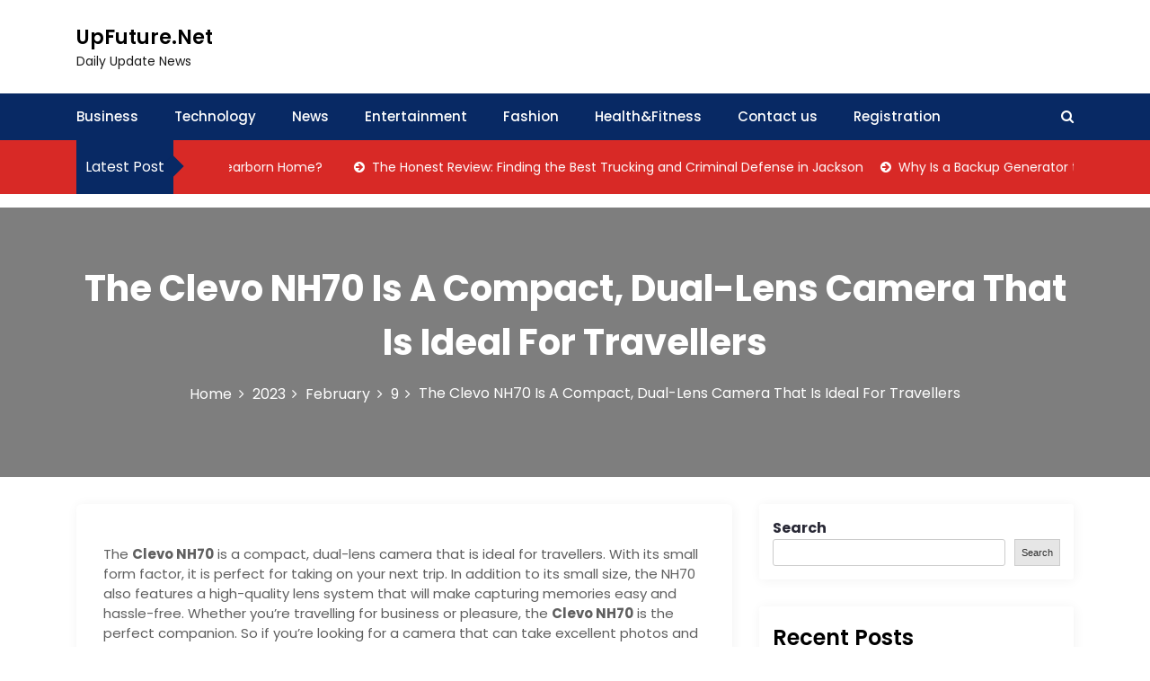

--- FILE ---
content_type: text/html; charset=UTF-8
request_url: https://upfuture.net/2023/02/09/the-clevo-nh70-is-a-compact-dual-lens-camera-that-is-ideal-for-travellers/
body_size: 18605
content:
<!DOCTYPE html>
<html lang="en-US">

<head>
	<meta charset="UTF-8">
	<meta name="viewport" content="width=device-width, initial-scale=1">
	<meta name="UpFuture.Net" content="width=device-width, initial-scale=1">
	<meta description="Daily Update  News" content="width=device-width, initial-scale=1">
	<link rel="profile" href="http://gmpg.org/xfn/11">
	<meta name='robots' content='index, follow, max-image-preview:large, max-snippet:-1, max-video-preview:-1' />

	<!-- This site is optimized with the Yoast SEO plugin v20.10 - https://yoast.com/wordpress/plugins/seo/ -->
	<title>The Clevo NH70 Is A Compact, Dual-Lens Camera That Is Ideal For Travellers</title>
	<meta name="description" content="The Clevo NH70 is a compact, dual-lens camera that is ideal for travellers. With its small form factor, it is perfect for ..." />
	<link rel="canonical" href="https://upfuture.net/2023/02/09/the-clevo-nh70-is-a-compact-dual-lens-camera-that-is-ideal-for-travellers/" />
	<meta property="og:locale" content="en_US" />
	<meta property="og:type" content="article" />
	<meta property="og:title" content="The Clevo NH70 Is A Compact, Dual-Lens Camera That Is Ideal For Travellers" />
	<meta property="og:description" content="The Clevo NH70 is a compact, dual-lens camera that is ideal for travellers. With its small form factor, it is perfect for ..." />
	<meta property="og:url" content="https://upfuture.net/2023/02/09/the-clevo-nh70-is-a-compact-dual-lens-camera-that-is-ideal-for-travellers/" />
	<meta property="og:site_name" content="UpFuture.Net" />
	<meta property="article:published_time" content="2023-02-09T09:08:29+00:00" />
	<meta property="article:modified_time" content="2023-02-09T09:09:35+00:00" />
	<meta property="og:image" content="https://www.techspotty.com/wp-content/uploads/2022/08/Clevo-NH70-gaming-laptop-1024x576.jpg" />
	<meta name="author" content="admin" />
	<meta name="twitter:card" content="summary_large_image" />
	<meta name="twitter:image" content="https://www.techspotty.com/wp-content/uploads/2022/08/Clevo-NH70-gaming-laptop-1024x576.jpg" />
	<meta name="twitter:label1" content="Written by" />
	<meta name="twitter:data1" content="admin" />
	<meta name="twitter:label2" content="Est. reading time" />
	<meta name="twitter:data2" content="4 minutes" />
	<script type="application/ld+json" class="yoast-schema-graph">{"@context":"https://schema.org","@graph":[{"@type":"WebPage","@id":"https://upfuture.net/2023/02/09/the-clevo-nh70-is-a-compact-dual-lens-camera-that-is-ideal-for-travellers/","url":"https://upfuture.net/2023/02/09/the-clevo-nh70-is-a-compact-dual-lens-camera-that-is-ideal-for-travellers/","name":"The Clevo NH70 Is A Compact, Dual-Lens Camera That Is Ideal For Travellers","isPartOf":{"@id":"https://upfuture.net/#website"},"primaryImageOfPage":{"@id":"https://upfuture.net/2023/02/09/the-clevo-nh70-is-a-compact-dual-lens-camera-that-is-ideal-for-travellers/#primaryimage"},"image":{"@id":"https://upfuture.net/2023/02/09/the-clevo-nh70-is-a-compact-dual-lens-camera-that-is-ideal-for-travellers/#primaryimage"},"thumbnailUrl":"https://www.techspotty.com/wp-content/uploads/2022/08/Clevo-NH70-gaming-laptop-1024x576.jpg","datePublished":"2023-02-09T09:08:29+00:00","dateModified":"2023-02-09T09:09:35+00:00","author":{"@id":"https://upfuture.net/#/schema/person/d0e463a5291e0977328eeb64bc60c440"},"description":"The Clevo NH70 is a compact, dual-lens camera that is ideal for travellers. With its small form factor, it is perfect for ...","breadcrumb":{"@id":"https://upfuture.net/2023/02/09/the-clevo-nh70-is-a-compact-dual-lens-camera-that-is-ideal-for-travellers/#breadcrumb"},"inLanguage":"en-US","potentialAction":[{"@type":"ReadAction","target":["https://upfuture.net/2023/02/09/the-clevo-nh70-is-a-compact-dual-lens-camera-that-is-ideal-for-travellers/"]}]},{"@type":"ImageObject","inLanguage":"en-US","@id":"https://upfuture.net/2023/02/09/the-clevo-nh70-is-a-compact-dual-lens-camera-that-is-ideal-for-travellers/#primaryimage","url":"https://www.techspotty.com/wp-content/uploads/2022/08/Clevo-NH70-gaming-laptop-1024x576.jpg","contentUrl":"https://www.techspotty.com/wp-content/uploads/2022/08/Clevo-NH70-gaming-laptop-1024x576.jpg","width":"1024","height":"576"},{"@type":"BreadcrumbList","@id":"https://upfuture.net/2023/02/09/the-clevo-nh70-is-a-compact-dual-lens-camera-that-is-ideal-for-travellers/#breadcrumb","itemListElement":[{"@type":"ListItem","position":1,"name":"Home","item":"https://upfuture.net/"},{"@type":"ListItem","position":2,"name":"The Clevo NH70 Is A Compact, Dual-Lens Camera That Is Ideal For Travellers"}]},{"@type":"WebSite","@id":"https://upfuture.net/#website","url":"https://upfuture.net/","name":"UpFuture.Net","description":"Daily Update  News","potentialAction":[{"@type":"SearchAction","target":{"@type":"EntryPoint","urlTemplate":"https://upfuture.net/?s={search_term_string}"},"query-input":"required name=search_term_string"}],"inLanguage":"en-US"},{"@type":"Person","@id":"https://upfuture.net/#/schema/person/d0e463a5291e0977328eeb64bc60c440","name":"admin","image":{"@type":"ImageObject","inLanguage":"en-US","@id":"https://upfuture.net/#/schema/person/image/","url":"https://secure.gravatar.com/avatar/f3e366e26b57178c799584022ae15769?s=96&d=mm&r=g","contentUrl":"https://secure.gravatar.com/avatar/f3e366e26b57178c799584022ae15769?s=96&d=mm&r=g","caption":"admin"},"sameAs":["https://upfuture.net"],"url":"https://upfuture.net/author/admin/"}]}</script>
	<!-- / Yoast SEO plugin. -->


<link rel='dns-prefetch' href='//www.googletagmanager.com' />
<link rel='dns-prefetch' href='//fonts.googleapis.com' />
<link rel="alternate" type="application/rss+xml" title="UpFuture.Net &raquo; Feed" href="https://upfuture.net/feed/" />
<link rel="alternate" type="application/rss+xml" title="UpFuture.Net &raquo; Comments Feed" href="https://upfuture.net/comments/feed/" />
<link rel="alternate" type="application/rss+xml" title="UpFuture.Net &raquo; The Clevo NH70 Is A Compact, Dual-Lens Camera That Is Ideal For Travellers Comments Feed" href="https://upfuture.net/2023/02/09/the-clevo-nh70-is-a-compact-dual-lens-camera-that-is-ideal-for-travellers/feed/" />
		<!-- This site uses the Google Analytics by MonsterInsights plugin v8.10.0 - Using Analytics tracking - https://www.monsterinsights.com/ -->
		<!-- Note: MonsterInsights is not currently configured on this site. The site owner needs to authenticate with Google Analytics in the MonsterInsights settings panel. -->
					<!-- No UA code set -->
				<!-- / Google Analytics by MonsterInsights -->
		<script type="text/javascript">
/* <![CDATA[ */
window._wpemojiSettings = {"baseUrl":"https:\/\/s.w.org\/images\/core\/emoji\/15.0.3\/72x72\/","ext":".png","svgUrl":"https:\/\/s.w.org\/images\/core\/emoji\/15.0.3\/svg\/","svgExt":".svg","source":{"concatemoji":"https:\/\/upfuture.net\/wp-includes\/js\/wp-emoji-release.min.js?ver=6.5.7"}};
/*! This file is auto-generated */
!function(i,n){var o,s,e;function c(e){try{var t={supportTests:e,timestamp:(new Date).valueOf()};sessionStorage.setItem(o,JSON.stringify(t))}catch(e){}}function p(e,t,n){e.clearRect(0,0,e.canvas.width,e.canvas.height),e.fillText(t,0,0);var t=new Uint32Array(e.getImageData(0,0,e.canvas.width,e.canvas.height).data),r=(e.clearRect(0,0,e.canvas.width,e.canvas.height),e.fillText(n,0,0),new Uint32Array(e.getImageData(0,0,e.canvas.width,e.canvas.height).data));return t.every(function(e,t){return e===r[t]})}function u(e,t,n){switch(t){case"flag":return n(e,"\ud83c\udff3\ufe0f\u200d\u26a7\ufe0f","\ud83c\udff3\ufe0f\u200b\u26a7\ufe0f")?!1:!n(e,"\ud83c\uddfa\ud83c\uddf3","\ud83c\uddfa\u200b\ud83c\uddf3")&&!n(e,"\ud83c\udff4\udb40\udc67\udb40\udc62\udb40\udc65\udb40\udc6e\udb40\udc67\udb40\udc7f","\ud83c\udff4\u200b\udb40\udc67\u200b\udb40\udc62\u200b\udb40\udc65\u200b\udb40\udc6e\u200b\udb40\udc67\u200b\udb40\udc7f");case"emoji":return!n(e,"\ud83d\udc26\u200d\u2b1b","\ud83d\udc26\u200b\u2b1b")}return!1}function f(e,t,n){var r="undefined"!=typeof WorkerGlobalScope&&self instanceof WorkerGlobalScope?new OffscreenCanvas(300,150):i.createElement("canvas"),a=r.getContext("2d",{willReadFrequently:!0}),o=(a.textBaseline="top",a.font="600 32px Arial",{});return e.forEach(function(e){o[e]=t(a,e,n)}),o}function t(e){var t=i.createElement("script");t.src=e,t.defer=!0,i.head.appendChild(t)}"undefined"!=typeof Promise&&(o="wpEmojiSettingsSupports",s=["flag","emoji"],n.supports={everything:!0,everythingExceptFlag:!0},e=new Promise(function(e){i.addEventListener("DOMContentLoaded",e,{once:!0})}),new Promise(function(t){var n=function(){try{var e=JSON.parse(sessionStorage.getItem(o));if("object"==typeof e&&"number"==typeof e.timestamp&&(new Date).valueOf()<e.timestamp+604800&&"object"==typeof e.supportTests)return e.supportTests}catch(e){}return null}();if(!n){if("undefined"!=typeof Worker&&"undefined"!=typeof OffscreenCanvas&&"undefined"!=typeof URL&&URL.createObjectURL&&"undefined"!=typeof Blob)try{var e="postMessage("+f.toString()+"("+[JSON.stringify(s),u.toString(),p.toString()].join(",")+"));",r=new Blob([e],{type:"text/javascript"}),a=new Worker(URL.createObjectURL(r),{name:"wpTestEmojiSupports"});return void(a.onmessage=function(e){c(n=e.data),a.terminate(),t(n)})}catch(e){}c(n=f(s,u,p))}t(n)}).then(function(e){for(var t in e)n.supports[t]=e[t],n.supports.everything=n.supports.everything&&n.supports[t],"flag"!==t&&(n.supports.everythingExceptFlag=n.supports.everythingExceptFlag&&n.supports[t]);n.supports.everythingExceptFlag=n.supports.everythingExceptFlag&&!n.supports.flag,n.DOMReady=!1,n.readyCallback=function(){n.DOMReady=!0}}).then(function(){return e}).then(function(){var e;n.supports.everything||(n.readyCallback(),(e=n.source||{}).concatemoji?t(e.concatemoji):e.wpemoji&&e.twemoji&&(t(e.twemoji),t(e.wpemoji)))}))}((window,document),window._wpemojiSettings);
/* ]]> */
</script>

<style id='wp-emoji-styles-inline-css' type='text/css'>

	img.wp-smiley, img.emoji {
		display: inline !important;
		border: none !important;
		box-shadow: none !important;
		height: 1em !important;
		width: 1em !important;
		margin: 0 0.07em !important;
		vertical-align: -0.1em !important;
		background: none !important;
		padding: 0 !important;
	}
</style>
<link rel='stylesheet' id='wp-block-library-css' href='https://upfuture.net/wp-includes/css/dist/block-library/style.min.css?ver=6.5.7' type='text/css' media='all' />
<style id='wp-block-library-theme-inline-css' type='text/css'>
.wp-block-audio figcaption{color:#555;font-size:13px;text-align:center}.is-dark-theme .wp-block-audio figcaption{color:#ffffffa6}.wp-block-audio{margin:0 0 1em}.wp-block-code{border:1px solid #ccc;border-radius:4px;font-family:Menlo,Consolas,monaco,monospace;padding:.8em 1em}.wp-block-embed figcaption{color:#555;font-size:13px;text-align:center}.is-dark-theme .wp-block-embed figcaption{color:#ffffffa6}.wp-block-embed{margin:0 0 1em}.blocks-gallery-caption{color:#555;font-size:13px;text-align:center}.is-dark-theme .blocks-gallery-caption{color:#ffffffa6}.wp-block-image figcaption{color:#555;font-size:13px;text-align:center}.is-dark-theme .wp-block-image figcaption{color:#ffffffa6}.wp-block-image{margin:0 0 1em}.wp-block-pullquote{border-bottom:4px solid;border-top:4px solid;color:currentColor;margin-bottom:1.75em}.wp-block-pullquote cite,.wp-block-pullquote footer,.wp-block-pullquote__citation{color:currentColor;font-size:.8125em;font-style:normal;text-transform:uppercase}.wp-block-quote{border-left:.25em solid;margin:0 0 1.75em;padding-left:1em}.wp-block-quote cite,.wp-block-quote footer{color:currentColor;font-size:.8125em;font-style:normal;position:relative}.wp-block-quote.has-text-align-right{border-left:none;border-right:.25em solid;padding-left:0;padding-right:1em}.wp-block-quote.has-text-align-center{border:none;padding-left:0}.wp-block-quote.is-large,.wp-block-quote.is-style-large,.wp-block-quote.is-style-plain{border:none}.wp-block-search .wp-block-search__label{font-weight:700}.wp-block-search__button{border:1px solid #ccc;padding:.375em .625em}:where(.wp-block-group.has-background){padding:1.25em 2.375em}.wp-block-separator.has-css-opacity{opacity:.4}.wp-block-separator{border:none;border-bottom:2px solid;margin-left:auto;margin-right:auto}.wp-block-separator.has-alpha-channel-opacity{opacity:1}.wp-block-separator:not(.is-style-wide):not(.is-style-dots){width:100px}.wp-block-separator.has-background:not(.is-style-dots){border-bottom:none;height:1px}.wp-block-separator.has-background:not(.is-style-wide):not(.is-style-dots){height:2px}.wp-block-table{margin:0 0 1em}.wp-block-table td,.wp-block-table th{word-break:normal}.wp-block-table figcaption{color:#555;font-size:13px;text-align:center}.is-dark-theme .wp-block-table figcaption{color:#ffffffa6}.wp-block-video figcaption{color:#555;font-size:13px;text-align:center}.is-dark-theme .wp-block-video figcaption{color:#ffffffa6}.wp-block-video{margin:0 0 1em}.wp-block-template-part.has-background{margin-bottom:0;margin-top:0;padding:1.25em 2.375em}
</style>
<link rel='stylesheet' id='wpforms-gutenberg-form-selector-css' href='https://upfuture.net/wp-content/plugins/wpforms-lite/assets/css/wpforms-full.min.css?ver=1.7.4.2' type='text/css' media='all' />
<style id='classic-theme-styles-inline-css' type='text/css'>
/*! This file is auto-generated */
.wp-block-button__link{color:#fff;background-color:#32373c;border-radius:9999px;box-shadow:none;text-decoration:none;padding:calc(.667em + 2px) calc(1.333em + 2px);font-size:1.125em}.wp-block-file__button{background:#32373c;color:#fff;text-decoration:none}
</style>
<style id='global-styles-inline-css' type='text/css'>
body{--wp--preset--color--black: #000000;--wp--preset--color--cyan-bluish-gray: #abb8c3;--wp--preset--color--white: #ffffff;--wp--preset--color--pale-pink: #f78da7;--wp--preset--color--vivid-red: #cf2e2e;--wp--preset--color--luminous-vivid-orange: #ff6900;--wp--preset--color--luminous-vivid-amber: #fcb900;--wp--preset--color--light-green-cyan: #7bdcb5;--wp--preset--color--vivid-green-cyan: #00d084;--wp--preset--color--pale-cyan-blue: #8ed1fc;--wp--preset--color--vivid-cyan-blue: #0693e3;--wp--preset--color--vivid-purple: #9b51e0;--wp--preset--gradient--vivid-cyan-blue-to-vivid-purple: linear-gradient(135deg,rgba(6,147,227,1) 0%,rgb(155,81,224) 100%);--wp--preset--gradient--light-green-cyan-to-vivid-green-cyan: linear-gradient(135deg,rgb(122,220,180) 0%,rgb(0,208,130) 100%);--wp--preset--gradient--luminous-vivid-amber-to-luminous-vivid-orange: linear-gradient(135deg,rgba(252,185,0,1) 0%,rgba(255,105,0,1) 100%);--wp--preset--gradient--luminous-vivid-orange-to-vivid-red: linear-gradient(135deg,rgba(255,105,0,1) 0%,rgb(207,46,46) 100%);--wp--preset--gradient--very-light-gray-to-cyan-bluish-gray: linear-gradient(135deg,rgb(238,238,238) 0%,rgb(169,184,195) 100%);--wp--preset--gradient--cool-to-warm-spectrum: linear-gradient(135deg,rgb(74,234,220) 0%,rgb(151,120,209) 20%,rgb(207,42,186) 40%,rgb(238,44,130) 60%,rgb(251,105,98) 80%,rgb(254,248,76) 100%);--wp--preset--gradient--blush-light-purple: linear-gradient(135deg,rgb(255,206,236) 0%,rgb(152,150,240) 100%);--wp--preset--gradient--blush-bordeaux: linear-gradient(135deg,rgb(254,205,165) 0%,rgb(254,45,45) 50%,rgb(107,0,62) 100%);--wp--preset--gradient--luminous-dusk: linear-gradient(135deg,rgb(255,203,112) 0%,rgb(199,81,192) 50%,rgb(65,88,208) 100%);--wp--preset--gradient--pale-ocean: linear-gradient(135deg,rgb(255,245,203) 0%,rgb(182,227,212) 50%,rgb(51,167,181) 100%);--wp--preset--gradient--electric-grass: linear-gradient(135deg,rgb(202,248,128) 0%,rgb(113,206,126) 100%);--wp--preset--gradient--midnight: linear-gradient(135deg,rgb(2,3,129) 0%,rgb(40,116,252) 100%);--wp--preset--font-size--small: 13px;--wp--preset--font-size--medium: 20px;--wp--preset--font-size--large: 36px;--wp--preset--font-size--x-large: 42px;--wp--preset--spacing--20: 0.44rem;--wp--preset--spacing--30: 0.67rem;--wp--preset--spacing--40: 1rem;--wp--preset--spacing--50: 1.5rem;--wp--preset--spacing--60: 2.25rem;--wp--preset--spacing--70: 3.38rem;--wp--preset--spacing--80: 5.06rem;--wp--preset--shadow--natural: 6px 6px 9px rgba(0, 0, 0, 0.2);--wp--preset--shadow--deep: 12px 12px 50px rgba(0, 0, 0, 0.4);--wp--preset--shadow--sharp: 6px 6px 0px rgba(0, 0, 0, 0.2);--wp--preset--shadow--outlined: 6px 6px 0px -3px rgba(255, 255, 255, 1), 6px 6px rgba(0, 0, 0, 1);--wp--preset--shadow--crisp: 6px 6px 0px rgba(0, 0, 0, 1);}:where(.is-layout-flex){gap: 0.5em;}:where(.is-layout-grid){gap: 0.5em;}body .is-layout-flex{display: flex;}body .is-layout-flex{flex-wrap: wrap;align-items: center;}body .is-layout-flex > *{margin: 0;}body .is-layout-grid{display: grid;}body .is-layout-grid > *{margin: 0;}:where(.wp-block-columns.is-layout-flex){gap: 2em;}:where(.wp-block-columns.is-layout-grid){gap: 2em;}:where(.wp-block-post-template.is-layout-flex){gap: 1.25em;}:where(.wp-block-post-template.is-layout-grid){gap: 1.25em;}.has-black-color{color: var(--wp--preset--color--black) !important;}.has-cyan-bluish-gray-color{color: var(--wp--preset--color--cyan-bluish-gray) !important;}.has-white-color{color: var(--wp--preset--color--white) !important;}.has-pale-pink-color{color: var(--wp--preset--color--pale-pink) !important;}.has-vivid-red-color{color: var(--wp--preset--color--vivid-red) !important;}.has-luminous-vivid-orange-color{color: var(--wp--preset--color--luminous-vivid-orange) !important;}.has-luminous-vivid-amber-color{color: var(--wp--preset--color--luminous-vivid-amber) !important;}.has-light-green-cyan-color{color: var(--wp--preset--color--light-green-cyan) !important;}.has-vivid-green-cyan-color{color: var(--wp--preset--color--vivid-green-cyan) !important;}.has-pale-cyan-blue-color{color: var(--wp--preset--color--pale-cyan-blue) !important;}.has-vivid-cyan-blue-color{color: var(--wp--preset--color--vivid-cyan-blue) !important;}.has-vivid-purple-color{color: var(--wp--preset--color--vivid-purple) !important;}.has-black-background-color{background-color: var(--wp--preset--color--black) !important;}.has-cyan-bluish-gray-background-color{background-color: var(--wp--preset--color--cyan-bluish-gray) !important;}.has-white-background-color{background-color: var(--wp--preset--color--white) !important;}.has-pale-pink-background-color{background-color: var(--wp--preset--color--pale-pink) !important;}.has-vivid-red-background-color{background-color: var(--wp--preset--color--vivid-red) !important;}.has-luminous-vivid-orange-background-color{background-color: var(--wp--preset--color--luminous-vivid-orange) !important;}.has-luminous-vivid-amber-background-color{background-color: var(--wp--preset--color--luminous-vivid-amber) !important;}.has-light-green-cyan-background-color{background-color: var(--wp--preset--color--light-green-cyan) !important;}.has-vivid-green-cyan-background-color{background-color: var(--wp--preset--color--vivid-green-cyan) !important;}.has-pale-cyan-blue-background-color{background-color: var(--wp--preset--color--pale-cyan-blue) !important;}.has-vivid-cyan-blue-background-color{background-color: var(--wp--preset--color--vivid-cyan-blue) !important;}.has-vivid-purple-background-color{background-color: var(--wp--preset--color--vivid-purple) !important;}.has-black-border-color{border-color: var(--wp--preset--color--black) !important;}.has-cyan-bluish-gray-border-color{border-color: var(--wp--preset--color--cyan-bluish-gray) !important;}.has-white-border-color{border-color: var(--wp--preset--color--white) !important;}.has-pale-pink-border-color{border-color: var(--wp--preset--color--pale-pink) !important;}.has-vivid-red-border-color{border-color: var(--wp--preset--color--vivid-red) !important;}.has-luminous-vivid-orange-border-color{border-color: var(--wp--preset--color--luminous-vivid-orange) !important;}.has-luminous-vivid-amber-border-color{border-color: var(--wp--preset--color--luminous-vivid-amber) !important;}.has-light-green-cyan-border-color{border-color: var(--wp--preset--color--light-green-cyan) !important;}.has-vivid-green-cyan-border-color{border-color: var(--wp--preset--color--vivid-green-cyan) !important;}.has-pale-cyan-blue-border-color{border-color: var(--wp--preset--color--pale-cyan-blue) !important;}.has-vivid-cyan-blue-border-color{border-color: var(--wp--preset--color--vivid-cyan-blue) !important;}.has-vivid-purple-border-color{border-color: var(--wp--preset--color--vivid-purple) !important;}.has-vivid-cyan-blue-to-vivid-purple-gradient-background{background: var(--wp--preset--gradient--vivid-cyan-blue-to-vivid-purple) !important;}.has-light-green-cyan-to-vivid-green-cyan-gradient-background{background: var(--wp--preset--gradient--light-green-cyan-to-vivid-green-cyan) !important;}.has-luminous-vivid-amber-to-luminous-vivid-orange-gradient-background{background: var(--wp--preset--gradient--luminous-vivid-amber-to-luminous-vivid-orange) !important;}.has-luminous-vivid-orange-to-vivid-red-gradient-background{background: var(--wp--preset--gradient--luminous-vivid-orange-to-vivid-red) !important;}.has-very-light-gray-to-cyan-bluish-gray-gradient-background{background: var(--wp--preset--gradient--very-light-gray-to-cyan-bluish-gray) !important;}.has-cool-to-warm-spectrum-gradient-background{background: var(--wp--preset--gradient--cool-to-warm-spectrum) !important;}.has-blush-light-purple-gradient-background{background: var(--wp--preset--gradient--blush-light-purple) !important;}.has-blush-bordeaux-gradient-background{background: var(--wp--preset--gradient--blush-bordeaux) !important;}.has-luminous-dusk-gradient-background{background: var(--wp--preset--gradient--luminous-dusk) !important;}.has-pale-ocean-gradient-background{background: var(--wp--preset--gradient--pale-ocean) !important;}.has-electric-grass-gradient-background{background: var(--wp--preset--gradient--electric-grass) !important;}.has-midnight-gradient-background{background: var(--wp--preset--gradient--midnight) !important;}.has-small-font-size{font-size: var(--wp--preset--font-size--small) !important;}.has-medium-font-size{font-size: var(--wp--preset--font-size--medium) !important;}.has-large-font-size{font-size: var(--wp--preset--font-size--large) !important;}.has-x-large-font-size{font-size: var(--wp--preset--font-size--x-large) !important;}
.wp-block-navigation a:where(:not(.wp-element-button)){color: inherit;}
:where(.wp-block-post-template.is-layout-flex){gap: 1.25em;}:where(.wp-block-post-template.is-layout-grid){gap: 1.25em;}
:where(.wp-block-columns.is-layout-flex){gap: 2em;}:where(.wp-block-columns.is-layout-grid){gap: 2em;}
.wp-block-pullquote{font-size: 1.5em;line-height: 1.6;}
</style>
<link rel='stylesheet' id='newslist-mag-css' href='https://upfuture.net/wp-content/themes/newslist/style.css?ver=1.0' type='text/css' media='all' />
<link rel='stylesheet' id='main-style-css' href='https://upfuture.net/wp-content/themes/newslist-mag/style.css' type='text/css' media='all' />
<link rel='stylesheet' id='bootstrap-css' href='https://upfuture.net/wp-content/themes/newslist/assets/css/vendor/bootstrap/bootstrap.css?ver=4.3.1' type='text/css' media='all' />
<link rel='stylesheet' id='font-awesome-css' href='https://upfuture.net/wp-content/themes/newslist/assets/css/vendor/font-awesome/css/font-awesome.css?ver=4.7.0' type='text/css' media='all' />
<link rel='stylesheet' id='google-font-css' href='//fonts.googleapis.com/css?family=Poppins:400,500,600,700,800' type='text/css' media='all' />
<link rel='stylesheet' id='block-style-css' href='https://upfuture.net/wp-content/themes/newslist/assets/css/blocks.css' type='text/css' media='all' />
<link rel='stylesheet' id='slick-style-css' href='https://upfuture.net/wp-content/themes/newslist/assets/css/vendor/slick.css' type='text/css' media='all' />
<link rel='stylesheet' id='theme-style-css' href='https://upfuture.net/wp-content/themes/newslist/assets/css/main.css' type='text/css' media='all' />
<script type="text/javascript" src="https://upfuture.net/wp-includes/js/jquery/jquery.min.js?ver=3.7.1" id="jquery-core-js"></script>
<script type="text/javascript" src="https://upfuture.net/wp-includes/js/jquery/jquery-migrate.min.js?ver=3.4.1" id="jquery-migrate-js"></script>

<!-- Google Analytics snippet added by Site Kit -->
<script type="text/javascript" src="https://www.googletagmanager.com/gtag/js?id=UA-233582965-1" id="google_gtagjs-js" async></script>
<script type="text/javascript" id="google_gtagjs-js-after">
/* <![CDATA[ */
window.dataLayer = window.dataLayer || [];function gtag(){dataLayer.push(arguments);}
gtag('set', 'linker', {"domains":["upfuture.net"]} );
gtag("js", new Date());
gtag("set", "developer_id.dZTNiMT", true);
gtag("config", "UA-233582965-1", {"anonymize_ip":true});
gtag("config", "G-6KYFGV4RH8");
/* ]]> */
</script>

<!-- End Google Analytics snippet added by Site Kit -->
<link rel="https://api.w.org/" href="https://upfuture.net/wp-json/" /><link rel="alternate" type="application/json" href="https://upfuture.net/wp-json/wp/v2/posts/4982" /><link rel="EditURI" type="application/rsd+xml" title="RSD" href="https://upfuture.net/xmlrpc.php?rsd" />
<meta name="generator" content="WordPress 6.5.7" />
<link rel='shortlink' href='https://upfuture.net/?p=4982' />
<link rel="alternate" type="application/json+oembed" href="https://upfuture.net/wp-json/oembed/1.0/embed?url=https%3A%2F%2Fupfuture.net%2F2023%2F02%2F09%2Fthe-clevo-nh70-is-a-compact-dual-lens-camera-that-is-ideal-for-travellers%2F" />
<link rel="alternate" type="text/xml+oembed" href="https://upfuture.net/wp-json/oembed/1.0/embed?url=https%3A%2F%2Fupfuture.net%2F2023%2F02%2F09%2Fthe-clevo-nh70-is-a-compact-dual-lens-camera-that-is-ideal-for-travellers%2F&#038;format=xml" />
<link rel="preconnect" href="https://cdnjs.cloudflare.com"><meta name="generator" content="Site Kit by Google 1.77.0" /><style type="text/css" media="all" id="newslist-styles">
	.newlist-tag-wrapper{
background-color: #e5e5e5;}
.newslist-latest-post-wrapper, .newslist-latest-post-wrapper .newslist-latest-post-inner{
background-color: #d82926;}
body .newslist-latest-post-wrapper .newslist-latest-post-inner .newslist-latest-post-slider a{
color: #ffffff;}
body .newslist-latest-post-wrapper .newslist-latest-post-inner .newslist-latest-post-slider a:hover{
color: #4169e1;}
body .newslist-latest-post-wrapper{
margin-top: 0px;margin-bottom: 15px;margin-right: 0px;margin-left: 0px;}
.newslist-navigation-n-options, span.newsline-time,  .newslist-latest-post-wrapper .newslist-latest-post-inner 
			.newslist-latest-post, .newslist-latest-post-wrapper .newslist-latest-post-inner .newslist-latest-post .newslist-latest-post-title span:before,
			.newslist-header-wrapper .newslist-header-top .newslist-time-wrapper .newslist-digital-clock-wrapper span.newslist-time, 
			.newslist-social-menu ul a:before, .widget-area .widget h2.widget-title:before,
			.newslist-time-wrapper .newslist-digital-clock-wrapper span.newslist-time, .newslist-you-missed .newslist-you-missed-title h2,
			.slick-slider .newslist-arrow-prev, .slick-slider .newslist-arrow-next, .comment-respond .comment-form input[type="submit"], .newslist-navigation-n-options, span.newslist-time, .newslist-latest-post-wrapper .newslist-latest-post-inner .newslist-latest-post,
			.newslist-latest-post-wrapper .newslist-latest-post-inner .newslist-latest-post .newslist-latest-post-title span:before, 
			.newslist-header-wrapper .newslist-header-top .newslist-time-wrapper .newslist-digital-clock-wrapper span.newslist-time, 
			.newslist-social-menu ul a:before, .widget-area .widget h2.widget-title:before,
			.newslist-time-wrapper .newslist-digital-clock-wrapper span.newslist-time, .newslist-you-missed .newslist-you-missed-title h2,
			.slick-slider .newslist-arrow-prev, .slick-slider .newslist-arrow-next, 
			.comment-respond .comment-form input[type="submit, .newslist-btns-wrapper .newslist-woocommerce-cart .cart-icon span"], .newslist-main-menu > ul li ul, .newslist-main-menu div > ul li ul{
background-color: #082964;}
#infinite-handle span, .newslist-main-menu > ul li a, .newslist-main-menu div > ul li a, .newslist-btns-wrapper .newslist-woocommerce-cart .cart-icon{
color: #fff;}
a.cart-icon span{
background: #fff;}
.product-with-slider .newslist-arrow svg, .product-with-slider .newslist-arrow svg:hover{
fill: #082964;}
.newslist-post .entry-content-stat + a:hover, .newslist-bottom-header-wrapper .newslist-header-icons .newslist-search-icon, .pagination .nav-links > *, ul.wc-block-grid__products li.wc-block-grid__product del span.woocommerce-Price-amount.amount, .woocommerce ul.products li.product a.woocommerce-LoopProduct-link del span.woocommerce-Price-amount.amount, ul.wc-block-grid__products li.wc-block-grid__product del, .woocommerce ul.products li.product .star-rating, ul.wc-block-grid__products li.wc-block-grid__product .wc-block-grid__product-title a:hover, .single-product .product .entry-summary .product_meta > span a, .single-product .stars a, .single-product .star-rating span::before, .wc-block-grid__product-rating .wc-block-grid__product-rating__stars span:before, .single-product .product .entry-summary .star-rating span::before, .single-product .product .entry-summary a.woocommerce-review-link, .woocommerce .star-rating, .woocommerce del, li.wc-layered-nav-rating a, .woocommerce ul.products li.product-category.product h2 mark.count, a.cart-icon, a.cart-icon:visited{
color: #082964;}
.pagination .nav-links > *, .newslist-post.sticky, .newslist-you-missed .newslist-you-missed-title{
border-color: #082964;}
.pagination .nav-links > *, .newslist-post.sticky{
border-color: #082964;}
.newlist-tag-wrapper .newslist-tag-inner .newlist-tag-list li a, 
			.post .post-categories li a, .wp-block-tag-cloud a, 
			.newlist-tag-wrapper .newslist-tag-inner .newslist-tag .newlist-tag-list li a, .post-categories li a,
			.newslist-time-wrapper .newslist-digital-clock-wrapper span.newslist-time{
background-color: #0047c4;}
.newlist-tag-wrapper .newslist-tag-inner .newlist-tag-list li a:hover, 
			.newlist-tag-wrapper .newslist-tag-inner .newslist-tag .newlist-tag-list li a:hover, 
			.post-categories li a:hover, .slick-slider .newslist-arrow-prev:hover svg, .slick-slider .newslist-arrow-next:hover, 
			.newslist-time-wrapper .newslist-digital-clock-wrapper span.newslist-time:hover, .wp-block-tag-cloud a:hover{
background-color: #0047c4;}
.newlist-tag-wrapper .newslist-tag-inner .newlist-tag-list li a, 
			.post .post-categories li a, .wp-block-tag-cloud a, 
			.newlist-tag-wrapper .newslist-tag-inner .newslist-tag .newlist-tag-list li a, .post-categories li a, 
			.newslist-time-wrapper .newslist-digital-clock-wrapper span.newslist-time{
color: #ffffff;}
.site-branding .site-title, .site-branding .site-description, .site-title a{
font-family: Poppins, sans-serif;}
body{
font-family: Poppins, sans-serif;}
h1, h2, h3, h4, h5, h6, h1 a, h2 a, h3 a, h4 a, h5 a, h6 a{
font-family: Poppins, sans-serif;}
body, body p, body div, .woocommerce-Tabs-panel, div#tab-description, .woocommerce-tabs.wc-tabs-wrapper{
color: #5f5f5f;}
.newslist-main-menu > ul > li > a, .newslist-search-icons, .newslist-search-icons:visited, .newslist-btns-wrapper .newslist-woocommerce-cart .cart-icon i{
color: #fff;}
body a, body a:visited, .newslist-post .post-title a, 
			.newslist-latest-post-wrapper .newslist-latest-post-inner .newslist-latest-post-slider a{
color: #222222;}
body a:hover, .newslist-post .post-title a:hover,  .site-branding .site-title a:hover, 
			.post-content-wrap p > a:hover, .newslist-post .newslist-comments a:hover, 
			.footer-bottom-section .credit-link a:hover, .footer-widget ul li a:hover, .footer-widget a:hover,
			.wrap-breadcrumb ul li a:hover, .wrap-breadcrumb ul li a span:hover, #secondary .widget a:hover,
			#secondary .widget ul li a:hover, .newslist-latest-post-wrapper .newslist-latest-post-inner .newslist-latest-post-slider a:hover,
			.wp-block-tag-cloud a:hover, .post-navigation .nav-links > div a:hover span, body a:hover, .newslist-btns-wrapper .newslist-woocommerce-cart .cart-icon i:hover{
color: #dd3333;}
#secondary .widget-title, .sidebar-order aside section h2{
color: #000000;}
#secondary .widget, #secondary .widget a, #secondary .widget ul li a, .wp-block-calendar table caption, .wp-block-calendar table tbody{
color: #282835;}
.footer-widget .widget-title, .footer-widget .footer-widget-wrapper section .widget-title,
			.footer-widget .footer-widget-wrapper section h2{
color: #fff;}
.footer-top-section{
background-color: #28292a;}
.footer-bottom-section{
background-color: #0c0808;}
.footer-widget, .footer-widget p, .footer-widget span, .footer-widget ul li a,  
			#calendar_wrap #wp-calendar th, #calendar_wrap td, #calendar_wrap caption, #calendar_wrap td a, 
			.footer-widget ul li, .footer-widget .footer-widget-wrapper section p, .footer-top-section .wp-block-calendar table caption, .footer-top-section .wp-block-calendar table tbody{
color: #a8a8a8;}
.footer-bottom-section span, .footer-bottom-section .credit-link{
color: #ffffff;}
.newslist-inner-banner-wrapper:after{
background-color: rgba(0, 0, 0, 0.49);}
.newslist-inner-banner-wrapper .newslist-inner-banner .entry-title{
color: #ffffff;}
.wrap-breadcrumb ul.trail-items li a:after{
content: "\f105";}
.wrap-breadcrumb ul li a, .wrap-breadcrumb ul li span, .taxonomy-description p{
color: #ffffff;}
body, .footer-bottom-section a, .footer-bottom-section span{
font-size: 15px;}
.newslist-post .post-title a{
font-size: 21px;}
.newslist-main-menu > ul > li > a{
font-size: 15px;}
.footer-widget .widget-title, #secondary .widget-title{
font-size: 18px;}
.footer-widget, .footer-widget p, .footer-widget span, .footer-widget ul li a, #secondary, #secondary li , #secondary li a, #secondary p {
font-size: 16px;}
.newslist-inner-banner-wrapper .newslist-inner-banner .entry-title{
font-size: 40px;}
.newslist-inner-banner-wrapper{
min-height: 300px;}
.wrap-breadcrumb ul li a, .wrap-breadcrumb ul li span, .wrap-breadcrumb ul.trail-items li a:after{
font-size: 16px;}
.site-branding .site-title{
font-size: 22px;}
.site-branding .site-description{
font-size: 14px;}
.site-branding img{
max-width: 200px !important;}
.container{
max-width: 1140px !important;}
@media ( max-width: 992px ) {
		body .newslist-latest-post-wrapper{
margin-top: 0px;margin-bottom: 15px;margin-right: 0px;margin-left: 0px;}
body, .footer-bottom-section a, .footer-bottom-section span{
font-size: 15px;}
.newslist-post .post-title a{
font-size: 21px;}
.newslist-main-menu > ul > li > a{
font-size: 15px;}
.footer-widget .widget-title, #secondary .widget-title{
font-size: 18px;}
.footer-widget, .footer-widget p, .footer-widget span, .footer-widget ul li a, #secondary, #secondary li , #secondary li a, #secondary p {
font-size: 16px;}
.newslist-inner-banner-wrapper .newslist-inner-banner .entry-title{
font-size: 32px;}
.newslist-inner-banner-wrapper{
min-height: 300px;}
.wrap-breadcrumb ul li a, .wrap-breadcrumb ul li span, .wrap-breadcrumb ul.trail-items li a:after{
font-size: 16px;}
.site-branding .site-title{
font-size: 22px;}
.site-branding .site-description{
font-size: 14px;}
.site-branding img{
max-width: 200px !important;}
	}

	@media ( max-width: 767px ) {
		body .newslist-latest-post-wrapper{
margin-top: 0px;margin-bottom: 15px;margin-right: 0px;margin-left: 0px;}
body, .footer-bottom-section a, .footer-bottom-section span{
font-size: 15px;}
.newslist-post .post-title a{
font-size: 21px;}
.newslist-main-menu > ul > li > a{
font-size: 15px;}
.footer-widget .widget-title, #secondary .widget-title{
font-size: 18px;}
.footer-widget, .footer-widget p, .footer-widget span, .footer-widget ul li a, #secondary, #secondary li , #secondary li a, #secondary p {
font-size: 16px;}
.newslist-inner-banner-wrapper .newslist-inner-banner .entry-title{
font-size: 32px;}
.newslist-inner-banner-wrapper{
min-height: 300px;}
.wrap-breadcrumb ul li a, .wrap-breadcrumb ul li span, .wrap-breadcrumb ul.trail-items li a:after{
font-size: 16px;}
.site-branding .site-title{
font-size: 22px;}
.site-branding .site-description{
font-size: 14px;}
.site-branding img{
max-width: 200px !important;}
	}
</style>
</head>

<body itemtype='https://schema.org/Blog' itemscope='itemscope' class="post-template-default single single-post postid-4982 single-format-standard newslist-right-sidebar newslist-post-one">
					<a class="skip-link screen-reader-text" href="#content">
				Skip to content			</a>
						<header id="masthead" itemtype='https://schema.org/WPHeader' itemscope='itemscope' role='banner'  class="newslist-site-header">
			<div class="newslist-header-wrapper">
	<div class="container">
		<section class="newslist-header-top image-both-side">
			
			<div class="site-branding">
				<div>
										<div>
													<p class="site-title"><a href="https://upfuture.net/" rel="home">UpFuture.Net</a></p>
														<p class="site-description">Daily Update  News</p>
											</div>
				</div>
			</div>

					</section>
	</div>
</div>
<div class="newslist-navigation-n-options">
	<div class="container">
		<div class="newslist-header-bottom">
			<div class="newslist-navigation-n-options">
				<nav class="newslist-main-menu" id="site-navigation">
					<ul id="primary-menu" class="navigation clearfix"><li id="menu-item-22" class="menu-item menu-item-type-taxonomy menu-item-object-category menu-item-22"><a href="https://upfuture.net/category/business/">Business</a></li>
<li id="menu-item-30" class="menu-item menu-item-type-taxonomy menu-item-object-category current-post-ancestor current-menu-parent current-post-parent menu-item-30"><a href="https://upfuture.net/category/technology/">Technology</a></li>
<li id="menu-item-29" class="menu-item menu-item-type-taxonomy menu-item-object-category menu-item-29"><a href="https://upfuture.net/category/news/">News</a></li>
<li id="menu-item-24" class="menu-item menu-item-type-taxonomy menu-item-object-category menu-item-24"><a href="https://upfuture.net/category/entertainment/">Entertainment</a></li>
<li id="menu-item-25" class="menu-item menu-item-type-taxonomy menu-item-object-category menu-item-25"><a href="https://upfuture.net/category/fashion/">Fashion</a></li>
<li id="menu-item-27" class="menu-item menu-item-type-taxonomy menu-item-object-category menu-item-27"><a href="https://upfuture.net/category/health/">Health&amp;Fitness</a></li>
<li id="menu-item-36" class="menu-item menu-item-type-taxonomy menu-item-object-category menu-item-36"><a href="https://upfuture.net/category/contact-us/">Contact us</a></li>
<li id="menu-item-5158" class="menu-item menu-item-type-post_type menu-item-object-page menu-item-5158"><a href="https://upfuture.net/registration/">Registration</a></li>
</ul>				</nav>
			</div>
			<div class="newslist-header-right">	
				<div class="newslist-header-social">
					<div class="newslist-social-link-header newslist-social-menu">
											</div>
				</div>
				<div class="newslist-btns-wrapper">			
					        <div class="newslist-header-icons">
            <a href="#" class="newslist-search-icons newslist-toggle-search">
                <i class="fa fa-search"></i>
            </a>
        </div>
            <button class="menu-toggler" id="menu-icon">
            <span></span>
            <span></span>
            <span></span>
            <span></span>
            <span class="screen-reader-text"> Menu Icon</span>
        </button>
    				</div> 
				<div class="newslist-header-search">
					<button class="circular-focus screen-reader-text" data-goto=".newslist-header-search .newslist-toggle-search">
					<span class="screen-reader-text">  </span>
						Circular focus					</button>
					<form role="search" method="get" class="search-form" action="https://upfuture.net/">
	<label>
		<span class="screen-reader-text">Search for:</span>
		<input type="search" class="search-field" placeholder="Search..." value="" name="s" />
	</label>
	<button type="submit" class="search-submit">
		<span class="screen-reader-text">
			Search		</span>
		<i class="fa fa-search"></i>
	</button>
</form>					<button type="button" class="close newslist-toggle-search">
						<i class="fa fa-times" aria-hidden="true"></i>
					</button>
					<button class="circular-focus screen-reader-text" data-goto=".newslist-header-search .search-field">
						Circular focus					</button>
				</div>
			<div>	
		</div>
	</div>
</div>
			</header>
		<section class = "newslist-latest-post-wrapper">
    <div class="container">
        <div class="newslist-latest-post-inner">
            <div class="newslist-latest-post">
                <h2 class="newslist-latest-post-title">
                    Latest Post                    <span></span>
                </h2>
            </div>
            <div class="newslist-latest-post-slider">
                                                        <a href="https://upfuture.net/2026/01/17/the-honest-review-finding-the-best-trucking-and-criminal-defense-in-jackson/">
                        The Honest Review: Finding the Best Trucking and Criminal Defense in Jackson</a>
                                            <a href="https://upfuture.net/2026/01/15/why-is-a-backup-generator-the-best-investment-for-your-dearborn-home/">
                        Why Is a Backup Generator the Best Investment for Your Dearborn Home?</a>
                                    		
            </div>
        </div>
    </div>
</section><div class="banner-content-center banner-background-scroll newslist-inner-banner-wrapper" style="background-image: url( https://www.techspotty.com/wp-content/uploads/2022/08/Clevo-NH70-gaming-laptop-1024x576.jpg )">
	<div class="container">
					<div class="newslist-inner-banner">
				<header class="entry-header">
					<h1 class="entry-title">The Clevo NH70 Is A Compact, Dual-Lens Camera That Is Ideal For Travellers</h1>				</header><!-- .entry-header -->
			</div>
							<div id="newslist-breadcrumb" class="wrapper wrap-breadcrumb">
					<div role="navigation" aria-label="Breadcrumbs" class="breadcrumb-trail breadcrumbs"><ul class="trail-items"><li class="trail-item trail-begin"><a href="https://upfuture.net" rel="home"><span>Home</span></a></li><li class="trail-item"><a href="https://upfuture.net/2023/"><span>2023</span></a></li><li class="trail-item"><a href="https://upfuture.net/2023/02/"><span>February</span></a></li><li class="trail-item"><a href="https://upfuture.net/2023/02/09/"><span>9</span></a></li><li class="trail-item trail-end"><span>The Clevo NH70 Is A Compact, Dual-Lens Camera That Is Ideal For Travellers</span></li></ul></div>				</div><!-- #breadcrumb -->
				</div>
</div><div id="content" class="site-content">
	<div class="container">
		<div class="row">
			<div class="col-lg-8 content-order">
				<div id="primary" class="content-area">
					<main id="main" class="post-main-content" role="main">
													<article itemtype='https://schema.org/CreativeWork' itemscope='itemscope' class="newslist-post" id="post-4982" class="post-4982 post type-post status-publish format-standard has-post-thumbnail hentry category-technology">
								<div class="entry-content">
									<div class="post-content"><p>The <strong>Clevo NH70</strong> is a compact, dual-lens camera that is ideal for travellers. With its small form factor, it is perfect for taking on your next trip. In addition to its small size, the NH70 also features a high-quality lens system that will make capturing memories easy and hassle-free. Whether you’re travelling for business or pleasure, the <strong>Clevo NH70</strong> is the perfect companion. So if you’re looking for a camera that can take excellent photos and stay small in stature, the NH70 is definitely worth considering.</p>
<h2>What is the Clevo NH70?</h2>
<p>The <a href="https://upfuture.net/2023/02/09/the-clevo-nh70-is-a-compact-dual-lens-camera-that-is-ideal-fo"><strong>Clevo NH70</strong></a> is a compact, dual-lens camera that is ideal for travellers. It features a 16MP resolution sensor and a 3x optical zoom lens, making it perfect for capturing photos and videos in all sorts of situations. Additionally, the camera has a high-resolution touch screen display that makes it easy to switch between different modes and settings.</p>
<p>Overall, the <strong>Clevo NH70</strong> is a great option for travellers who want a powerful camera that is easy to use. Its sleek design and convenient features make it an ideal choice for any traveller looking for an affordable camera that will meet their needs.</p>
<h2>The Camera’s Features</h2>
<p>The <a href="https://upfuture.net"><strong>Clevo NH70</strong></a> is a compact, dual-lens camera that is ideal for travellers. It has a 16MP resolution sensor and a developed lens system that makes it perfect for capturing great photos and videos. The camera also has a AF system that allows you to capture great photos and videos even in difficult environments. Additionally, the camera features a 2inch LCD display that makes it easy to view your photos and videos.</p>
<h2>The Camera’s Dimensions</h2>
<p>The <strong>Clevo NH70</strong> is a compact, dual-lens camera that is ideal for travellers. It has a 12MP CMOS sensor and Schneider Kreuznach optics, which provide good image quality and low noise levels. The camera also features a 1in sensor size and a 5x digital zoom.</p>
<p>The camera measures 129x59x27mm and weighs 249g. It can be connected to a computer via USB or SD card and has an operating time of up to 400 shots per charge. The Clevo NH also comes with an included case and lens cap, making it easy to take photos on the go.</p>
<h2>The Camera’s Battery Life</h2>
<p>The Clevo NH is a compact, dual-lens camera that is ideal for travellers. With its long battery life, it can capture stunning photos and videos all day long. The camera also has a speedy autofocus system and a dustproof design, which makes it perfect for capturing those spontaneous moments while on the go.</p>
<h2>The Camera’s Image Quality</h2>
<p>The Clevo NH is a compact, dual-lens camera that is ideal for travellers. It has high image quality, making it a great choice for capturing beautiful photos and videos while on the go. The camera has a 12MP sensor and dual lens system, which allows you to capture amazing images and videos with great detail. The camera also has a fast autofocus system, so you can snap pictures and videos quickly and easily.</p>
<h2>The Camera’s RAW Image Format</h2>
<p>The Clevo NH is a compact, dual-lens camera that is ideal for travellers. It has a 12MP resolution sensor and a 2x optical zoom lens that gives users the ability to take good quality photos and videos. The camera is also equipped with a 4K video recording capability, making it perfect for capturing high-quality footage of your travels. With its sleek design and variety of features, the Clevo NH is a great choice for anyone looking for a camera that can capture excellent images and videos without spending a lot of money.</p>
<h2>Clevo NH70 Review: A Detailed Look At This Newly Announced Monitors</h2>
<p>The <strong>Clevo NH70</strong> is a compact, dual-lens camera that is ideal for travellers. The camera features a 12MP resolution sensor and an f/1.8 aperture that makes it perfect for capturing detail and bright colours. The camera also comes with Dual Image Stabilisation to help you capture smooth footage even when shooting in low light conditions.</p>
<h2>The Clevo NH70: A Detailed Review</h2>
<p>The <strong>Clevo NH70</strong> is a compact, dual-lens camera that is ideal for travellers. It features a 12MP sensor and a fast lens, making it perfect for capturing beautiful photos and videos. Plus, the detachable lens system makes it easy to take your shots anywhere you go.</p>
<p>This camera also comes with a variety of other features, such as 4K video recording and an autofocus system that is quick and accurate. Overall, the <strong>Clevo NH70</strong> is perfect for those who are looking for a camera that is both efficient and versatile.</p>
<h2>Conclusion</h2>
<p>If you&#8217;re looking for a compact, dual-lens camera that is ideal for travelling, the <strong>Clevo NH70</strong> might be just what you are looking for. With its small size and versatile features, the NH70 makes it easy to take high quality photos and videos wherever you go. Plus, its low price means that you can afford to buy multiple copies so that everyone in your family can have their own camera!</p>
</div>
			<div class="entry-meta 
			single">
			<div class="author-image">
						<a class="url fn n" href="https://upfuture.net/author/admin/">
								<img src="https://secure.gravatar.com/avatar/f3e366e26b57178c799584022ae15769?s=40&amp;d=mm&amp;r=g">
						</a>
					</div>							<div class="author-info">
					<span class="posted-on">
						On 
						<a href="https://upfuture.net/2023/02/09/" rel="bookmark">
							<time class="entry-date published" datetime="2023-02-09T09:08:29+00:00">February 9, 2023</time>
						</a>
					</span><span class="author-text">
						By 
					</span>
					<a class="url fn n" href="https://upfuture.net/author/admin/"
						<span class="author ">
							admin
						</span>
					</a>				</div>
					</div>
									
								</div><!-- .entry-content -->
							</article><!-- #post-4982 -->
							<div class="newslist-sidebar-inner-box">
								
	<nav class="navigation post-navigation" aria-label="Posts">
		<h2 class="screen-reader-text">Post navigation</h2>
		<div class="nav-links"><div class="nav-previous"><a href="https://upfuture.net/2023/02/09/introducing-brewies-nft-what-you-need-to-know-about-this-revolutionary-art-platform/" rel="prev"><span class="screen-reader-text">Previous Post</span><span class="nav-title">Introducing Brewies NFT: What You Need To Know About This Revolutionary Art Platform</span></a></div><div class="nav-next"><a href="https://upfuture.net/2023/02/09/how-joincrs-com-can-help-your-business-grow/" rel="next"><span class="screen-reader-text">Next Post</span><span class="nav-title">How joincrs com Can Help Your Business Grow</span></a></div></div>
	</nav>							</div>
							<div class="newslist-sidebar-inner-box">						
								
<div id="comments" class="comments-area">

		<div id="respond" class="comment-respond">
		<h3 id="reply-title" class="comment-reply-title">Leave a Reply <small><a rel="nofollow" id="cancel-comment-reply-link" href="/2023/02/09/the-clevo-nh70-is-a-compact-dual-lens-camera-that-is-ideal-for-travellers/#respond" style="display:none;">Cancel reply</a></small></h3><form action="https://upfuture.net/wp-comments-post.php" method="post" id="commentform" class="comment-form"><p class="comment-notes"><span id="email-notes">Your email address will not be published.</span> <span class="required-field-message">Required fields are marked <span class="required">*</span></span></p><p class="comment-form-comment"><label for="comment">Comment <span class="required">*</span></label> <textarea id="comment" name="comment" cols="45" rows="8" maxlength="65525" required="required"></textarea></p><p class="comment-form-author"><label for="author">Name <span class="required">*</span></label> <input id="author" name="author" type="text" value="" size="30" maxlength="245" autocomplete="name" required="required" /></p>
<p class="comment-form-email"><label for="email">Email <span class="required">*</span></label> <input id="email" name="email" type="text" value="" size="30" maxlength="100" aria-describedby="email-notes" autocomplete="email" required="required" /></p>
<p class="comment-form-url"><label for="url">Website</label> <input id="url" name="url" type="text" value="" size="30" maxlength="200" autocomplete="url" /></p>
<p class="comment-form-cookies-consent"><input id="wp-comment-cookies-consent" name="wp-comment-cookies-consent" type="checkbox" value="yes" /> <label for="wp-comment-cookies-consent">Save my name, email, and website in this browser for the next time I comment.</label></p>
<p class="form-submit"><input name="submit" type="submit" id="submit" class="submit" value="Post Comment" /> <input type='hidden' name='comment_post_ID' value='4982' id='comment_post_ID' />
<input type='hidden' name='comment_parent' id='comment_parent' value='0' />
</p></form>	</div><!-- #respond -->
	
</div><!-- #comments -->							</div>
							<div class="newslist-sidebar-inner-box">
								            <h2 class="newslist-related-post-title">
                Related Post            </h2>
            <div class="newslist-related-post-inner">
                    <article class="newslist-related-post">
                    <div class="newslist-related-image">
                <a href="https://upfuture.net/2026/01/11/why-should-you-choose-hypestkey-software-for-your-digital-license-needs/">
                    <img src="https://upfuture.net/wp-content/uploads/2026/01/2.jpg " alt="Hypestkey Software">
                </a>
            </div> 
                <div class="newslist-related-entry">
            <div class="posted-on">
                January 11, 2026            </div>
            <ul class="post-categories">
	<li><a href="https://upfuture.net/category/technology/" rel="category tag">Technology</a></li></ul>            <h2 class="entry-title">
                <a href="https://upfuture.net/2026/01/11/why-should-you-choose-hypestkey-software-for-your-digital-license-needs/">
                    Why Should You Choose Hypestkey Software for Your Digital License Needs?                </a>
            </h2>
        </div>             
    </article>    <article class="newslist-related-post">
                    <div class="newslist-related-image">
                <a href="https://upfuture.net/2026/01/10/affordable-small-business-seo-services-get-results-in-60-days/">
                    <img src="https://upfuture.net/wp-content/uploads/2026/01/1-2.jpg " alt="Click here for small business SEO">
                </a>
            </div> 
                <div class="newslist-related-entry">
            <div class="posted-on">
                January 10, 2026            </div>
            <ul class="post-categories">
	<li><a href="https://upfuture.net/category/technology/" rel="category tag">Technology</a></li></ul>            <h2 class="entry-title">
                <a href="https://upfuture.net/2026/01/10/affordable-small-business-seo-services-get-results-in-60-days/">
                    Affordable Small Business SEO Services: Get Results in 60 Days                </a>
            </h2>
        </div>             
    </article>    <article class="newslist-related-post">
                    <div class="newslist-related-image">
                <a href="https://upfuture.net/2026/01/09/is-buying-links-worth-it-a-guide-to-affordablebacklinks-com-and-internetmarketingfirm-net/">
                    <img src="https://upfuture.net/wp-content/uploads/2026/01/1-1.jpg " alt="AffordableBacklinks.com">
                </a>
            </div> 
                <div class="newslist-related-entry">
            <div class="posted-on">
                January 9, 2026            </div>
            <ul class="post-categories">
	<li><a href="https://upfuture.net/category/technology/" rel="category tag">Technology</a></li></ul>            <h2 class="entry-title">
                <a href="https://upfuture.net/2026/01/09/is-buying-links-worth-it-a-guide-to-affordablebacklinks-com-and-internetmarketingfirm-net/">
                    Is Buying Links Worth It? A Guide to AffordableBacklinks.com and InternetMarketingFirm.net                </a>
            </h2>
        </div>             
    </article> 
            </div>
            							</div>
											</main>
				</div> 
			</div>
			            <div class="col-md-4 col-lg-4 sidebar-order">
                    <aside id="secondary" class="widget-area">
        <section id="block-2" class="widget widget_block widget_search"><form role="search" method="get" action="https://upfuture.net/" class="wp-block-search__button-outside wp-block-search__text-button wp-block-search"    ><label class="wp-block-search__label" for="wp-block-search__input-1" >Search</label><div class="wp-block-search__inside-wrapper " ><input class="wp-block-search__input" id="wp-block-search__input-1" placeholder="" value="" type="search" name="s" required /><button aria-label="Search" class="wp-block-search__button wp-element-button" type="submit" >Search</button></div></form></section><section id="block-3" class="widget widget_block"><div class="wp-block-group"><div class="wp-block-group__inner-container is-layout-flow wp-block-group-is-layout-flow"><h2 class="wp-block-heading">Recent Posts</h2><ul class="wp-block-latest-posts__list wp-block-latest-posts"><li><a class="wp-block-latest-posts__post-title" href="https://upfuture.net/2026/01/17/the-honest-review-finding-the-best-trucking-and-criminal-defense-in-jackson/">The Honest Review: Finding the Best Trucking and Criminal Defense in Jackson</a></li>
<li><a class="wp-block-latest-posts__post-title" href="https://upfuture.net/2026/01/15/why-is-a-backup-generator-the-best-investment-for-your-dearborn-home/">Why Is a Backup Generator the Best Investment for Your Dearborn Home?</a></li>
<li><a class="wp-block-latest-posts__post-title" href="https://upfuture.net/2026/01/14/why-are-dehumidifier-installations-and-hvac-duct-work-repair-essential-for-charlotte-homes/">Why Are Dehumidifier Installations and HVAC Duct Work Repair Essential for Charlotte Homes?</a></li>
<li><a class="wp-block-latest-posts__post-title" href="https://upfuture.net/2026/01/14/austin-luxury-custom-home-building-guide/">Austin Luxury Custom Home Building Guide</a></li>
<li><a class="wp-block-latest-posts__post-title" href="https://upfuture.net/2026/01/13/is-ceramic-coating-worth-it-your-ultimate-guide-to-car-ceramic-coating-new-orleans/">Is Ceramic Coating Worth It? Your Ultimate Guide to Car Ceramic Coating New Orleans</a></li>
</ul></div></div></section><section id="block-4" class="widget widget_block"><div class="wp-block-group"><div class="wp-block-group__inner-container is-layout-flow wp-block-group-is-layout-flow"><h2 class="wp-block-heading">Recent Comments</h2><div class="no-comments wp-block-latest-comments">No comments to show.</div></div></div></section>    </aside><!-- #secondary -->
            </div>
        		</div>	
	</div>
</div>
<section class="site-footer footer-area">

		<footer itemtype='https://schema.org/WPFooter' itemscope='itemscope' role='contentinfo' class="footer-top-section">
		<div class="footer-widget">
			<div class="container">
				<div class="row">					
											<aside class="col footer-widget-wrapper py-5">
							<section id="block-5" class="widget widget_block"><div class="wp-block-group"><div class="wp-block-group__inner-container is-layout-flow wp-block-group-is-layout-flow"><h2 class="wp-block-heading">Archives</h2><ul class="wp-block-archives-list wp-block-archives">	<li><a href='https://upfuture.net/2026/01/'>January 2026</a></li>
	<li><a href='https://upfuture.net/2025/12/'>December 2025</a></li>
	<li><a href='https://upfuture.net/2025/11/'>November 2025</a></li>
	<li><a href='https://upfuture.net/2025/10/'>October 2025</a></li>
	<li><a href='https://upfuture.net/2025/09/'>September 2025</a></li>
	<li><a href='https://upfuture.net/2025/08/'>August 2025</a></li>
	<li><a href='https://upfuture.net/2025/07/'>July 2025</a></li>
	<li><a href='https://upfuture.net/2025/06/'>June 2025</a></li>
	<li><a href='https://upfuture.net/2025/05/'>May 2025</a></li>
	<li><a href='https://upfuture.net/2025/04/'>April 2025</a></li>
	<li><a href='https://upfuture.net/2025/02/'>February 2025</a></li>
	<li><a href='https://upfuture.net/2025/01/'>January 2025</a></li>
	<li><a href='https://upfuture.net/2024/12/'>December 2024</a></li>
	<li><a href='https://upfuture.net/2024/11/'>November 2024</a></li>
	<li><a href='https://upfuture.net/2024/10/'>October 2024</a></li>
	<li><a href='https://upfuture.net/2024/09/'>September 2024</a></li>
	<li><a href='https://upfuture.net/2024/08/'>August 2024</a></li>
	<li><a href='https://upfuture.net/2024/07/'>July 2024</a></li>
	<li><a href='https://upfuture.net/2024/06/'>June 2024</a></li>
	<li><a href='https://upfuture.net/2024/05/'>May 2024</a></li>
	<li><a href='https://upfuture.net/2024/04/'>April 2024</a></li>
	<li><a href='https://upfuture.net/2024/03/'>March 2024</a></li>
	<li><a href='https://upfuture.net/2024/02/'>February 2024</a></li>
	<li><a href='https://upfuture.net/2024/01/'>January 2024</a></li>
	<li><a href='https://upfuture.net/2023/12/'>December 2023</a></li>
	<li><a href='https://upfuture.net/2023/11/'>November 2023</a></li>
	<li><a href='https://upfuture.net/2023/10/'>October 2023</a></li>
	<li><a href='https://upfuture.net/2023/09/'>September 2023</a></li>
	<li><a href='https://upfuture.net/2023/08/'>August 2023</a></li>
	<li><a href='https://upfuture.net/2023/07/'>July 2023</a></li>
	<li><a href='https://upfuture.net/2023/06/'>June 2023</a></li>
	<li><a href='https://upfuture.net/2023/05/'>May 2023</a></li>
	<li><a href='https://upfuture.net/2023/04/'>April 2023</a></li>
	<li><a href='https://upfuture.net/2023/03/'>March 2023</a></li>
	<li><a href='https://upfuture.net/2023/02/'>February 2023</a></li>
	<li><a href='https://upfuture.net/2023/01/'>January 2023</a></li>
	<li><a href='https://upfuture.net/2022/12/'>December 2022</a></li>
	<li><a href='https://upfuture.net/2022/11/'>November 2022</a></li>
	<li><a href='https://upfuture.net/2022/10/'>October 2022</a></li>
	<li><a href='https://upfuture.net/2022/09/'>September 2022</a></li>
	<li><a href='https://upfuture.net/2022/08/'>August 2022</a></li>
	<li><a href='https://upfuture.net/2022/07/'>July 2022</a></li>
	<li><a href='https://upfuture.net/2022/06/'>June 2022</a></li>
	<li><a href='https://upfuture.net/2021/12/'>December 2021</a></li>
</ul></div></div></section><section id="block-6" class="widget widget_block"><div class="wp-block-group"><div class="wp-block-group__inner-container is-layout-flow wp-block-group-is-layout-flow"><h2 class="wp-block-heading">Categories</h2><ul class="wp-block-categories-list wp-block-categories">	<li class="cat-item cat-item-28"><a href="https://upfuture.net/category/actress/">actress</a>
</li>
	<li class="cat-item cat-item-6"><a href="https://upfuture.net/category/business/">Business</a>
</li>
	<li class="cat-item cat-item-16"><a href="https://upfuture.net/category/contact-us/">Contact us</a>
</li>
	<li class="cat-item cat-item-14"><a href="https://upfuture.net/category/education/">Education</a>
</li>
	<li class="cat-item cat-item-12"><a href="https://upfuture.net/category/entertainment/">Entertainment</a>
</li>
	<li class="cat-item cat-item-11"><a href="https://upfuture.net/category/fashion/">Fashion</a>
</li>
	<li class="cat-item cat-item-13"><a href="https://upfuture.net/category/food/">Food</a>
</li>
	<li class="cat-item cat-item-1834"><a href="https://upfuture.net/category/game/">Game</a>
</li>
	<li class="cat-item cat-item-17"><a href="https://upfuture.net/category/gaming/">Gaming</a>
</li>
	<li class="cat-item cat-item-1829"><a href="https://upfuture.net/category/health-2/">health</a>
</li>
	<li class="cat-item cat-item-5"><a href="https://upfuture.net/category/health/">Health&amp;Fitness</a>
</li>
	<li class="cat-item cat-item-1837"><a href="https://upfuture.net/category/lifestyle/">lifestyle</a>
</li>
	<li class="cat-item cat-item-8"><a href="https://upfuture.net/category/news/">News</a>
</li>
	<li class="cat-item cat-item-1911"><a href="https://upfuture.net/category/sport/">sport</a>
</li>
	<li class="cat-item cat-item-9"><a href="https://upfuture.net/category/technology/">Technology</a>
</li>
	<li class="cat-item cat-item-10"><a href="https://upfuture.net/category/travel/">Travel</a>
</li>
	<li class="cat-item cat-item-1"><a href="https://upfuture.net/category/uncategorized/">Uncategorized</a>
</li>
</ul></div></div></section>						</aside>
									</div>
			</div>
		</div>
	</footer>

	<!-- footer divider line -->
	<div class="footer-divider w-100"></div>
				<footer itemtype='https://schema.org/WPFooter' itemscope='itemscope' role='contentinfo' class="footer-bottom-section py-3 newslist-author-disabled">
				<div class="container-fluid">
					<!-- footer bottom section -->
					<div class="row justify-content-between">
						<div class="col-xs-12 col-sm-4">
	<span id="newslist-copyright">
		Copyright &copy; All right reserved	</span> 
</div><div class="col-xs-12 col-sm-4 newslist-social-link-footer newslist-social-menu">
	</div><div class="col-xs-12 col-sm-4 credit-link">	
	<a href="//risethemes.com/product-downloads/newslist-mag/" target="_blank">
		Newslist Mag	</a>
	Created By 	<a href="//www.risethemes.com" target="_blank">
		Rise Themes	</a>
</div>					</div> <!-- footer-bottom -->
				</div><!-- container -->
			</footer><!-- footer- copyright -->
	</section><!-- section -->
<script type="text/javascript" src="https://upfuture.net/wp-content/themes/newslist-mag/assets/js/sticky/ResizeSensor.js" id="resizer-js"></script>
<script type="text/javascript" src="https://upfuture.net/wp-content/themes/newslist-mag/assets/js/sticky/theia-sticky-sidebar.js?ver=1.7.0" id="sticky-js"></script>
<script type="text/javascript" id="newslist-mag-js-extra">
/* <![CDATA[ */
var NEWSLISTMAG = {"heroNewsAutoPlay":"0","heroNewsShowArrows":"1"};
/* ]]> */
</script>
<script type="text/javascript" src="https://upfuture.net/wp-content/themes/newslist-mag/assets/js/newslist-mag-script.js?ver=1.0" id="newslist-mag-js"></script>
<script type="text/javascript" src="https://upfuture.net/wp-content/themes/newslist/assets/js/slick.js" id="slick-script-js"></script>
<script type="text/javascript" src="https://upfuture.net/wp-content/themes/newslist/assets/js/jquery.marquee.js" id="jquery-marquee-js"></script>
<script type="text/javascript" src="https://upfuture.net/wp-content/themes/newslist/assets/js/main.js" id="theme-script-js"></script>
<script type="text/javascript" src="https://upfuture.net/wp-includes/js/comment-reply.min.js?ver=6.5.7" id="comment-reply-js" async="async" data-wp-strategy="async"></script>
<script type="text/javascript" id="fifu-image-js-js-extra">
/* <![CDATA[ */
var fifuImageVars = {"fifu_lazy":"","fifu_woo_lbox_enabled":"1","fifu_woo_zoom":"inline","fifu_is_product":"","fifu_is_flatsome_active":"","fifu_rest_url":"https:\/\/upfuture.net\/wp-json\/","fifu_nonce":"e675cdd24a"};
/* ]]> */
</script>
<script type="text/javascript" src="https://upfuture.net/wp-content/plugins/featured-image-from-url/includes/html/js/image.js?ver=3.9.7" id="fifu-image-js-js"></script>
<!-- start Simple Custom CSS and JS -->
<!-- 2752a6f6cf813332c9d7da12c5924452 --><!-- end Simple Custom CSS and JS -->
<!-- start Simple Custom CSS and JS -->
<!-- f4b5ed568976a03f4a91ad7b4ca7f8f3 --><!-- end Simple Custom CSS and JS -->
</body>
</html>

<!-- Page cached by LiteSpeed Cache 7.6.2 on 2026-01-18 19:56:23 -->